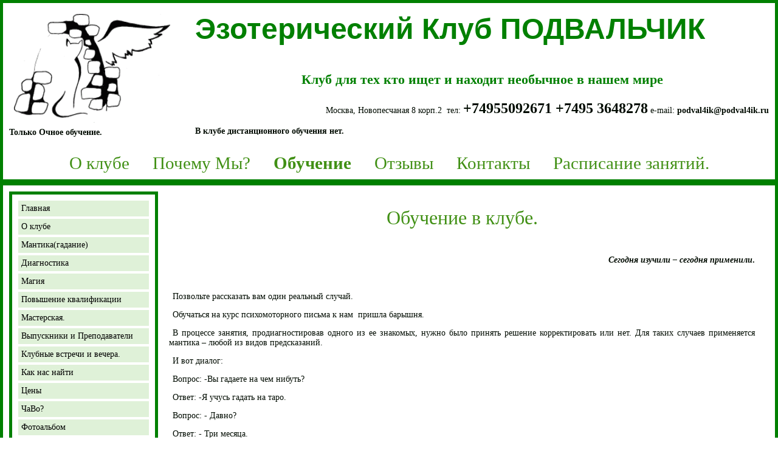

--- FILE ---
content_type: text/html; charset=UTF-8
request_url: https://podval4ik.ru/obuchenie/
body_size: 7460
content:
<html>
<head>
<title>Обучение в клубе Подвальчик Магия, Мантика, Диагностика</title>
<meta name="GENERATOR" content="
 -= Amiro.CMS (c) =- 
 www.amiro.ru 
">
<meta http-equiv="content-type" content="text/html; charset=UTF-8">
<meta name="robots" content="index,follow">
<meta name="revisit-after" content="5 days">
<meta name="keywords" content="обучение магии, обучение гаданию, обучение диагностике негатива">
<meta name="description" content="Обучение в клубе подвальчик. Список направлений обучения - магия, мантика, диагностика">
<base href="https://podval4ik.ru/">
<link rel="shortcut icon" href="https://podval4ik.ru/favicon.ico" type="image/x-icon">
<link rel="icon" href="https://podval4ik.ru/favicon.ico" type="image/x-icon">
<link rel="shortcut icon" href="https://podval4ik.ru/favicon.gif" type="image/gif">
<link rel="icon" href="https://podval4ik.ru/favicon.gif" type="image/gif">
<link rel="stylesheet" href="https://podval4ik.ru/amiro_sys_css.php?styles=common|ami_custom&_cv=7.0.2.0&less_mode=none&_sv=0000-00000000" type="text/css">
<link rel="stylesheet" href="https://podval4ik.ru/_mod_files/_css/wide.css?_sv=0000-00000000&_cv=7.0.2.0" type="text/css">
<script type="text/javascript">
var frontBaseHref = 'https://podval4ik.ru/';
var sessionCookieName='session_';
var AMI_SessionData = {'locale' : 'ru'};
var DATE_CONVERTION = ['Сегодня', 'Вчера', '09.01.26', '08.01.26'],
amiMobileLayId = '0',
active_module = 'pages',
active_module_owner = 'pmanager',
active_module_has_categories = false,
active_module_element_id = '20111',
active_module_category_id = '0',
active_module_link = 'https://podval4ik.ru/obuchenie/';
</script>
<script type="text/javascript" src="https://yandex.st/jquery/1.7.2/jquery.min.js"></script>
<script type="text/javascript" src="https://podval4ik.ru/amiro_sys_js.php?script=system|filter|api|common&counter=2&_cv=7.0.2.0&_sv=0000-00000000&amiro_key=0"></script>
</head>

<body leftmargin="0" topmargin="0" marginwidth="0" marginheight="0"><script type="text/javascript">function ciejktulxuyrpzbu(data){document.write(decodeURIComponent(data))}</script>
  <div id=stat>
    
  </div>
  <table id=layout height="100%" cellspacing=0 cellpadding=0 width="100%" border=0><tbody>
      <tr>
        <td id=lay_f1 width=100% valign=top>
          <div class="block1">


<table width="100%" cellspacing="0" cellpadding="0" border="0">
<tbody>
<tr>
<td style="vertical-align: top;"><div align="left"><a href="">
<img title="" alt="клуб Подвальчик" src="_mod_files/ce_images/menu/ligo_240x153.gif" width="257" vspace="0" hspace="0" height="179" align=""></a><br><b>Только Очное обучение. </b><br></div><div align="left"><br></div></td>

<td style="vertical-align: top;" valign="top">

<h1 align="left"><font size="7" face="Helvetica" color="#008000"><b>Эзотерический Клуб ПОДВАЛЬЧИК</b></font>&nbsp;</h1><p>
<br></p><h3 align="center"><font color="#008000">Клуб для тех кто ищет и находит необычное в нашем мире</font></h3><div id="sticker_95688627" style="display: block;">
		
		<div class="small_announce"><div align="right"><br>Москва, Новопесчаная 8 корп.2&nbsp; тел:<b>&nbsp;<font size="5" face="Verdana">+74955092671</font></b><font size="5"><b>&nbsp;+7</b><b>495 3648278</b></font> e-mail: <b>podval4ik@podval4ik.ru</b></div><div style="text-align: left;"><b><br></b></div><div style="text-align: left;"><b>В клубе дистанционного обучения нет.</b></div>
	</div>
</div></td></tr></tbody></table>
<table width="100%" cellspacing="0" cellpadding="0" border="0">
<tbody>
<tr>
<td align="center"><b><font size="5"><spec_mark name=spec_bottom_menu_00100135></spec_mark>
             <span class="bottom_menu">
             <a   href="o-klube/"><nobr>О клубе</nobr></a><img src="_img/spacer.gif" width=20px><a   href="meshok-prichin-pochemu-my/"><nobr>Почему Мы?</nobr></a><img src="_img/spacer.gif" width=20px><a   href="obuchenie/" style="font-weight:bold"><nobr>Обучение</nobr></a><img src="_img/spacer.gif" width=20px><a   href="otzyvy/"><nobr>Отзывы</nobr></a><img src="_img/spacer.gif" width=20px><a   href="contacts"><nobr>Контакты</nobr></a><img src="_img/spacer.gif" width=20px><a   href="raspisanie-zanjatij/"><nobr>Расписание занятий.</nobr></a>
             </span>
<spec_mark_ name=spec_bottom_menu_00100135></spec_mark_></font></b>

</td></tr></tbody></table></div>

<script type="text/javascript">
var yaParams = {/*Здесь параметры визита*/};
</script><script type="text/javascript">
(function (d, w, c) {
    (w[c] = w[c] || []).push(function() {
        try {
            w.yaCounter21872722 = new Ya.Metrika({id:21872722,
                    webvisor:true,
                    clickmap:true,
                    trackLinks:true,
                    accurateTrackBounce:true,params:window.yaParams||{ }});
        } catch(e) { }
    });

    var n = d.getElementsByTagName("script")[0],
        s = d.createElement("script"),
        f = function () { n.parentNode.insertBefore(s, n); };
    s.type = "text/javascript";
    s.async = true;
    s.src = (d.location.protocol == "https:" ? "https:" : "http:") + "//mc.yandex.ru/metrika/watch.js";

    if (w.opera == "[object Opera]") {
        d.addEventListener("DOMContentLoaded", f, false);
    } else { f(); }
})(document, window, "yandex_metrika_callbacks");
</script><noscript>
<img src="//mc.yandex.ru/watch/21872722" style="position:absolute; left:-9999px;" alt="" /></noscript>

<!-- Yandex.Metrika counter -->

        </td>
      </tr>
      <tr><td width=100% height=100%>
          <table class="block1" cellpadding=0 cellspacing=0 border=0 width=100% height=100%>
            <tr>
              <td id=lay_f2 height=100% valign=top width=205px>
                <div class="block2"> <spec_mark name=spec_main_menu_0010023520000></spec_mark><table cellspacing=0 cellpadding=0 border=0 class="main_menu">
<tr>
             <td valign=middle> 
              <a  href=""><nobr>Главная</nobr></a>
             
           </td>
</tr>
<tr><td class="splitter">&nbsp;&nbsp;</td></tr>
<tr>
             <td valign=middle> 
              <a  href="o-klube/"><nobr>О клубе</nobr></a>
             
           </td>
</tr>
<tr><td class="splitter">&nbsp;&nbsp;</td></tr>
<tr>
             <td valign=middle> 
              <a  href="mantika/"><nobr>Мантика(гадание)</nobr></a>
             
           </td>
</tr>
<tr><td class="splitter">&nbsp;&nbsp;</td></tr>
<tr>
             <td valign=middle> 
              <a  href="diagnostika/"><nobr>Диагностика</nobr></a>
             
           </td>
</tr>
<tr><td class="splitter">&nbsp;&nbsp;</td></tr>
<tr>
             <td valign=middle> 
              <a  href="magija/"><nobr>Магия</nobr></a>
             
           </td>
</tr>
<tr><td class="splitter">&nbsp;&nbsp;</td></tr>
<tr>
             <td valign=middle> 
              <a  href="povyshenie-kvalifikacii/"><nobr>Повышение квалификации</nobr></a>
             
           </td>
</tr>
<tr><td class="splitter">&nbsp;&nbsp;</td></tr>
<tr>
             <td valign=middle> 
              <a  href="masterskaja/"><nobr>Мастерская.</nobr></a>
             
           </td>
</tr>
<tr><td class="splitter">&nbsp;&nbsp;</td></tr>
<tr>
             <td valign=middle> 
              <a  href="clients"><nobr>Выпускники и Преподаватели</nobr></a>
             
           </td>
</tr>
<tr><td class="splitter">&nbsp;&nbsp;</td></tr>
<tr>
             <td valign=middle> 
              <a  href="klubnye-vstrechi-i-vechera/"><nobr>Клубные встречи и вечера.</nobr></a>
             
           </td>
</tr>
<tr><td class="splitter">&nbsp;&nbsp;</td></tr>
<tr>
             <td valign=middle> 
              <a  href="contacts"><nobr>Как нас найти</nobr></a>
             
           </td>
</tr>
<tr><td class="splitter">&nbsp;&nbsp;</td></tr>
<tr>
             <td valign=middle> 
              <a  href="ceny/"><nobr>Цены</nobr></a>
             
           </td>
</tr>
<tr><td class="splitter">&nbsp;&nbsp;</td></tr>
<tr>
             <td valign=middle> 
              <a  href="chavo/"><nobr>ЧаВо?</nobr></a>
             
           </td>
</tr>
<tr><td class="splitter">&nbsp;&nbsp;</td></tr>
<tr>
             <td valign=middle> 
              <a  href="fotoalbom"><nobr>Фотоальбом</nobr></a>
             
           </td>
</tr>
<tr><td class="splitter">&nbsp;&nbsp;</td></tr>
<tr>
             <td valign=middle> 
              <a  href="raspisanie-zanjatij/"><nobr>Расписание занятий.</nobr></a>
             
           </td>
</tr>
</table><spec_mark_ name=spec_main_menu_0010023520000></spec_mark_> <br><h4 align="center">Отзывы</h4><h4 align="center"><spec_mark name=spec_small_stickers_00100242></spec_mark><spec_mark name=spec_small_stickers_00100242></spec_mark>

<table width=100% border="0" cellpadding="0" cellspacing="0" class="stickers">
<tr>
  
<td class="small_row" id="sticker_11138756_td">
	
	<div id="sticker_11138756" >
		
		<div class="small_announce">Странное ощущение. Что то в темя льется или что то из тебя вытягивают. Иногда неприятно. Непонятно это точно. Но то что получается это очень интересно.<div align="right"><b>Татьяна</b><br></div></aiv>
	</div>
</td>
</tr><tr><td class="small_Vsplitter"><img src="_img/spacer.gif"></td></tr><tr>
<td class="small_row" id="sticker_61159802_td">
	
	<div id="sticker_61159802" >
		
		<div class="small_announce">Получается. После нескольких занятий все начинает получаться. И оказывается это совсем не сложно.<br><div align="right"><b>Ольга</b><br></div></aiv>
	</div>
</td>
</tr><tr><td class="small_Vsplitter"><img src="_img/spacer.gif"></td></tr><tr>
<td class="small_row" id="sticker_99111384_td">
	
	<div id="sticker_99111384" >
		
		<div class="small_announce"><font face="Verdana"><font face="Tahoma">После того как твою задачу решили, почему то хочется научиться делать это самостоятельно. Может потому, что особого пафоса из своей работы никто не делает. </font></font><div align="right"><font face="Verdana"><font face="Tahoma"><b>Елена</b></font></font><br></div></aiv>
	</div>
</td>
</tr><tr><td class="small_Vsplitter"><img src="_img/spacer.gif"></td></tr><tr>
<td class="small_row" id="sticker_79122279_td">
	
	<div id="sticker_79122279" >
		
		<div class="small_announce">Ко всему привыкаешь, даже к чуду. Одно понятно, назад на кухню к телевизору не хочется. Мир получил совсем другие краски.<div align="right"><b>Анна</b><br></div></aiv>
	</div>
</td>

</tr>
</table>
<spec_mark_ name=spec_small_stickers_00100242></spec_mark_><spec_mark_ name=spec_small_stickers_00100242></spec_mark_><spec_mark_ name=spec_small_stickers_00100242></spec_mark_><spec_mark_ name=spec_small_stickers_00100242></spec_mark_><spec_mark_ name=spec_small_stickers_00100242></spec_mark_><spec_mark_ name=spec_small_stickers_00100242></spec_mark_><spec_mark_ name=spec_small_stickers_00100242></spec_mark_><spec_mark_ name=spec_small_stickers_00100242></spec_mark_><spec_mark_ name=spec_small_stickers_00100242></spec_mark_><spec_mark_ name=spec_small_stickers_00100242></spec_mark_><spec_mark_ name=spec_small_stickers_00100242></spec_mark_><spec_mark_ name=spec_small_stickers_00100242></spec_mark_><spec_mark_ name=spec_small_stickers_00100242></spec_mark_><spec_mark_ name=spec_small_stickers_00100242></spec_mark_></h4><h4></h4></div>
              </td>
              <td height=100% id=lay_body width=100% valign=top>
                <spec_mark name=status_messages></spec_mark><spec_mark_ name=status_messages></spec_mark_>
                















<h1 style="text-align:center" align="center"><font size="6">Обучение в клубе.</font></h1>

<p style="text-align:right" align="right"><b><br></b></p><p style="text-align:right" align="right"><b><i>Сегодня изучили –
сегодня применили</i>.</b></p>


<p><br></p><p>Позвольте рассказать вам один реальный случай. </p>


<p>Обучаться на курс психомоторного письма к нам&nbsp; пришла
барышня. </p>


<p>В процессе занятия, продиагностировав одного из ее знакомых,
нужно было принять решение корректировать или нет. Для таких случаев применяется
мантика – любой из видов предсказаний. </p>


<p>И вот диалог:</p>

<p>Вопрос: -Вы гадаете на чем нибуть? </p>

<p>Ответ: -Я учусь гадать на таро.</p>

<p>Вопрос: - Давно?</p>

<p>Ответ: - Три месяца.</p>

<p>Вопрос: - Тогда посмотрите, что вам даст корректировка Х.</p>

<p>Ответ: - Я не могу. Нам не разрешают гадать до окончания курса. Я
смогу разложить свой первый расклад еще через полгода.</p>

<p>Разумеется, ей посмотрели, но ужас преподавателя был
непередаваем.</p>



<h3 align="center"><font color="#008000" face="Verdana" size="3">&nbsp;Такого с вами никогда не случится на наших курсах.</font></h3><h3 align="center"><font color="#008000" face="Verdana" size="3">&nbsp;Изученное
применять можно сразу. </font></h3>



<p>Все курсы разбиты на небольшие блоки пригодные к
<i>практическому</i> <i>применению</i>. 
</p>
<ul class="mucl2">
 <li><b>Свой первый расклад таро вы сделаете на четвертом занятии</b>,
     при периодичности занятий раз в неделю. </li>
 <li>Свой первый обряд вы соберете на втором занятии по свечной
     магии. </li>
 <li><b>Свой первый рунический бросок сделаете, пройдя посвящение
</b>     (три дня). </li>
 <li>Психомоторное письмо и вовсе вписывается в фразу изучая
     применяй, потому что вы сразу на занятии начинаете применять полученные
     навыки к вашим реальным задачам. </li>
 </ul>
<p>Вы получите те техники, результат от которых можно реально
     «пощупать» и не через год, а <i>здесь и сейчас</i>. Мы специально отбираем и
     преподавателей и методы</p>




<p>Подобное притягивается к подобному. Преподаватели приходят
соответствующие. У &nbsp;нас даже Хиромантия корректирующая. </p>

<p>Занятия составлены так, что вы в процессе обучения
корректируете свои линии руки. Каждый раз вы разбираете определенное количество
линий их значения и виды, а потом изменяете на своих руках то, что является
недостаточно хорошим для вас.&nbsp; </p>



<p>Когда мы берем какую то практику для преподавания в клубе,
то ее результат предсказуем и понятен.&nbsp; </p>



<p>Если Вы только входите в мир непознанного, то мы можем
предложить вам следующую схему.</p><h5 align="center"> <font color="#000000">последовательность обучения: </font></h5>
<blockquote>
<blockquote><p>1. <b>Освоить азы домашней магии</b> - очищение, защита себя, семьи и дома. Улучшение благосостояния.</p></blockquote>
<blockquote><p>2. <b>Освоить Предсказательные практики</b> - различные виды гадания на ваш выбор. Это возможность знать развитие событий и реакцию Неба.</p></blockquote>
<blockquote><p>3.<b> Освоить Диагностику</b> - возможность выявлять врагов, удары, воздействия на себя, своих близких, свою жизнь, работу, бизнес.</p></blockquote>
<blockquote><p>3. и/или <b>Освоить Магию</b> - возможность исправлять, менять, корректировать, активно вмешиваться в течение событий.</p></blockquote>
<blockquote><p>4. <b>Пройти Повышение квалификации</b> - углубленное, на перспективу освоение дополнительных магических практик.  </p></blockquote>
<p>&nbsp;</p>
</blockquote>
<blockquote>
  <div align="center"><img src="images/map1.gif" usemap="#map" alt="Схема обучения" height="290" width="716"><map name="map">
     <area shape="poly" alt="Домашняя магия" coords="234,65,269,51,247,40,219,31,167,21,117,17,65,16,50,16,52,37,52,82,98,82,160,80,202,72" href="service/razdeli-obuchenia/domashnjaja-magija/">
     <area shape="poly" alt="Мантика (гадание)" coords="616,57,616,22,535,22,511,23,497,24,288,23,277,23,273,38,272,48,274,81,423,81,498,82,576,81,614,80" href="mantika/">
     <area shape="poly" alt="Диагностика" coords="152,173,181,177,318,176,318,136,274,130,260,131,244,130,180,129,153,131,150,142,149,160,153,164" href="diagnostika/">
     <area shape="poly" alt="Повышение квалификации" coords="339,275,367,272,569,273,569,228,456,229,442,228,426,227,362,228,288,227,288,244,290,273,329,272" href="/povyshenie-kvalifikacii/">
     <area shape="poly" alt="Магия" coords="522,176,551,175,701,175,697,135,645,133,630,134,614,133,550,132,509,134,505,145,507,165,506,176" href="magija/">
   </map></div>
   
 

<p>Если Вы уже владеете какой то магической практикой, но не
  имеете мантической системы(гадать не на чем не умеете) то вам <i>просто необходимо
  ее освоить</i>. Потом вы будите удивляться как вы без нее обходились – просто
  блуждали впотьмах рискуя свернуть шею.</p>

<p>&nbsp;Даже ясновидение не ограждает вас от неверной
информации, а канал в любом случае даст сигнал опасности. </p>

<p>&nbsp;</p>


</blockquote>

<p></p>


              </td>
            </tr></table>
      </td></tr>
      <tr>
        <td id=lay_f3 valign=top colspan=2>
          <spec_mark name=spec_bottom_menu></spec_mark>
             <span class="bottom_menu">
             <a   href="o-klube/"><nobr>О клубе</nobr></a><img src="_img/spacer.gif" width=20px><a   href="meshok-prichin-pochemu-my/"><nobr>Почему Мы?</nobr></a><img src="_img/spacer.gif" width=20px><a   href="obuchenie/" style="font-weight:bold"><nobr>Обучение</nobr></a><img src="_img/spacer.gif" width=20px><a   href="otzyvy/"><nobr>Отзывы</nobr></a><img src="_img/spacer.gif" width=20px><a   href="contacts"><nobr>Контакты</nobr></a><img src="_img/spacer.gif" width=20px><a   href="raspisanie-zanjatij/"><nobr>Расписание занятий.</nobr></a>
             </span>
<spec_mark_ name=spec_bottom_menu></spec_mark_> 

<div class="header_icons"><a href="sitemap.html"><img src="_mod_files/ce_images/tree.gif"></a> <a title="Контакты" href="contacts"><img src="_img/mail.gif"></a><a href=""><img src="_img/home.gif"></a>
<!-- Rating@Mail.ru counter -->
<script type="text/javascript">//<![CDATA[
var _tmr = _tmr || [];
_tmr.push({id: "1897229", type: "pageView", start: (new Date()).getTime()});
(function (d, w) {
   var ts = d.createElement("script"); ts.type = "text/javascript"; ts.async = true;
   ts.src = (d.location.protocol == "https:" ? "https:" : "http:") + "//top-fwz1.mail.ru/js/code.js";
   var f = function () {var s = d.getElementsByTagName("script")[0]; s.parentNode.insertBefore(ts, s);};
   if (w.opera == "[object Opera]") { d.addEventListener("DOMContentLoaded", f, false); } else { f(); }
})(document, window);
//]]></script><noscript>
<div style="position:absolute;left:-10000px;">
<img src="//top-fwz1.mail.ru/counter?id=1897229;js=na" style="border:0;" height="1" width="1" alt="Рейтинг@Mail.ru" /></div>
</noscript>
<!-- //Rating@Mail.ru counter -->
<!-- Rating@Mail.ru logo -->
<a href="http://top.mail.ru/jump?from=1897229">
<img src="//top-fwz1.mail.ru/counter?id=1897229;t=475;l=1" style="border:0;" alt="Рейтинг@Mail.ru" height="31" width="88"></a>
<!-- //Rating@Mail.ru logo -->
<!--LiveInternet counter--><script type="text/javascript"><!--
document.write("<a href='http://www.liveinternet.ru/click' "+
"target=_blank><img src='//counter.yadro.ru/hit?t23.14;r"+
escape(document.referrer)+((typeof(screen)=="undefined")?"":
";s"+screen.width+"*"+screen.height+"*"+(screen.colorDepth?
screen.colorDepth:screen.pixelDepth))+";u"+escape(document.URL)+
";h"+escape(document.title.substring(0,80))+";"+Math.random()+
"' alt='' title='LiveInternet: показано число посетителей за"+
" сегодня' "+
"border='0' width='88' height='15'><\/a>")
//--></script>
<!--/LiveInternet-->
    <a href="http://yandex.ru/cy?base=0&host=www.podval4ik.ru"><img class="ivriyagobwscxltrehou" ilo-full-src="http://www.yandex.ru/cycounter?www.podval4ik.ru" alt="Яндекс цитирования" src="http://www.yandex.ru/cycounter?www.podval4ik.ru" border="0" height="31" width="88"></a> 
<script id="_wau1f9">var _wau = _wau || [];
_wau.push(["colored", "6xd5jhakqm70", "1f9", "00e252000000"]);
(function() {var s=document.createElement("script"); s.async=true;
s.src="https://widgets.amung.us/colored.js";
document.getElementsByTagName("head")[0].appendChild(s);
})();</script>&nbsp; 
</div>
        </td>
      </tr>
  </tbody></table>
<spec_mark name=spec_main_menu_sub></spec_mark><spec_mark_ name=spec_main_menu_sub></spec_mark_>
<span id="signc609248b"><table align=center id=sign cellspacing=0 cellpadding=0 border=0><tr><td><b><noindex><a rel=nofollow href='http://www.amiro.ru' target=_blank>Работает на: Amiro CMS</a></noindex></b></td></tr></table></span>
<script type="text/javascript" src="https://podval4ik.ru/amiro_sys_js.php?script=imgclear&_hash=3252o842qro10265p4o866906pnos411&_cv=7.0.2.0"></script>
</body>
</html>

--- FILE ---
content_type: text/css
request_url: https://podval4ik.ru/_mod_files/_css/wide.css?_sv=0000-00000000&_cv=7.0.2.0
body_size: 573
content:
/* MAKET SPECIFIC STYLES */

/* BODY */
#lay_body {padding: 20px 20px 21px 0px;  font-family:Verdana; }
/* END BODY */

/* BLOCK 1 */
#lay_f1{padding-left:0px;padding-top:0px;}
/* END BLOCK 1 */

/* BLOCK 2 */
#lay_f2 {padding: 0px 15px 10px 0px; width:215px; font-family:Verdana; font-size: 12px;} 
/* END BLOCK 2 */

/* BLOCK 3 */
#lay_f3 {font-size: 0.85em; border-top: #419015 4px solid; padding: 10px 0 0 4px; text-align:center;}
/* END BLOCK 3 */

/* BLOCK 4 */
#lay_f4 {padding: 12px 8px 0 20px; border-left:1px solid #dddddd; }
/* END BLOCK 4 */

--- FILE ---
content_type: text/javascript;charset=UTF-8
request_url: https://whos.amung.us/pingjs/?k=6xd5jhakqm70&t=%D0%9E%D0%B1%D1%83%D1%87%D0%B5%D0%BD%D0%B8%D0%B5%20%D0%B2%20%D0%BA%D0%BB%D1%83%D0%B1%D0%B5%20%D0%9F%D0%BE%D0%B4%D0%B2%D0%B0%D0%BB%D1%8C%D1%87%D0%B8%D0%BA%20%D0%9C%D0%B0%D0%B3%D0%B8%D1%8F%2C%20%D0%9C%D0%B0%D0%BD%D1%82%D0%B8%D0%BA%D0%B0%2C%20%D0%94%D0%B8%D0%B0%D0%B3%D0%BD%D0%BE%D1%81%D1%82%D0%B8%D0%BA%D0%B0&c=u&x=https%3A%2F%2Fpodval4ik.ru%2Fobuchenie%2F&y=&a=0&d=2.544&v=27&r=2764
body_size: -135
content:
WAU_r_u('1','6xd5jhakqm70',0);

--- FILE ---
content_type: application/javascript
request_url: https://t.dtscout.com/pv/?_a=v&_h=podval4ik.ru&_ss=55dop88t3h&_pv=1&_ls=0&_u1=1&_u3=1&_cc=us&_pl=d&_cbid=72ct&_cb=_dtspv.c
body_size: -284
content:
try{_dtspv.c({"b":"chrome@131"},'72ct');}catch(e){}